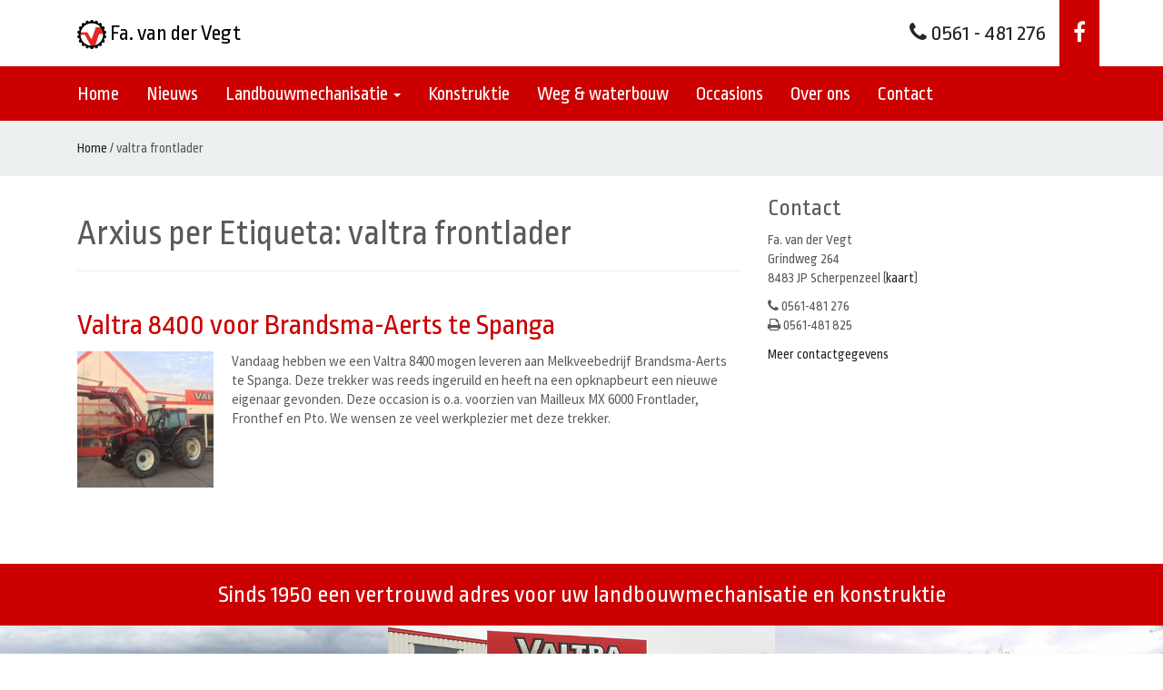

--- FILE ---
content_type: text/html; charset=UTF-8
request_url: https://favandervegt.nl/tag/valtra-frontlader/
body_size: 8877
content:
<!DOCTYPE html>
<html lang="nl-NL">
<head>
	<meta charset="UTF-8" />
<!-- [if IE]> <meta http-equiv="X-UA-Compatible" content="IE=Edge"/> <! [endif]-->
<meta name="viewport" content="width=device-width, initial-scale=1.0" />
<link rel="profile" href="http://gmpg.org/xfn/11" />
<link rel="pingback" href="https://favandervegt.nl/xmlrpc.php" />
	<meta name="author" content="Marco Vaartjes, Arjan Beetstra, [www.nuovomedia.nl]">
    
    <title>valtra frontlader Archives - Fa. van der Vegt</title>
	
    <!-- HTML5 shim and Respond.js IE8 support of HTML5 elements and media queries -->
    <!--[if lt IE 9]>
      <script src="https://favandervegt.nl/wp-content/themes/vandervegt/js/ie/html5shiv.js" type="text/javascript">
      <script src="https://favandervegt.nl/wp-content/themes/vandervegt/js/ie/respond.min.js.js" type="text/javascript">
    <![endif]-->

    <!-- Favicon -->
    <link rel="apple-touch-icon-precomposed" sizes="144x144" href="https://favandervegt.nl/wp-content/themes/vandervegt/img/ico/apple-touch-icon-144-precomposed.png">
    <link rel="shortcut icon" href="https://favandervegt.nl/wp-content/themes/vandervegt/img/ico/favicon.png">
	
	<meta name='robots' content='index, follow, max-image-preview:large, max-snippet:-1, max-video-preview:-1' />
	<style>img:is([sizes="auto" i], [sizes^="auto," i]) { contain-intrinsic-size: 3000px 1500px }</style>
	
	<!-- This site is optimized with the Yoast SEO plugin v26.3 - https://yoast.com/wordpress/plugins/seo/ -->
	<link rel="canonical" href="https://favandervegt.nl/tag/valtra-frontlader/" />
	<script type="application/ld+json" class="yoast-schema-graph">{"@context":"https://schema.org","@graph":[{"@type":"CollectionPage","@id":"https://favandervegt.nl/tag/valtra-frontlader/","url":"https://favandervegt.nl/tag/valtra-frontlader/","name":"valtra frontlader Archives - Fa. van der Vegt","isPartOf":{"@id":"https://favandervegt.nl/#website"},"primaryImageOfPage":{"@id":"https://favandervegt.nl/tag/valtra-frontlader/#primaryimage"},"image":{"@id":"https://favandervegt.nl/tag/valtra-frontlader/#primaryimage"},"thumbnailUrl":"https://favandervegt.nl/wp-content/uploads/2017/01/IMG-20170106-WA0005.jpg","breadcrumb":{"@id":"https://favandervegt.nl/tag/valtra-frontlader/#breadcrumb"},"inLanguage":"nl-NL"},{"@type":"ImageObject","inLanguage":"nl-NL","@id":"https://favandervegt.nl/tag/valtra-frontlader/#primaryimage","url":"https://favandervegt.nl/wp-content/uploads/2017/01/IMG-20170106-WA0005.jpg","contentUrl":"https://favandervegt.nl/wp-content/uploads/2017/01/IMG-20170106-WA0005.jpg","width":1600,"height":1200},{"@type":"BreadcrumbList","@id":"https://favandervegt.nl/tag/valtra-frontlader/#breadcrumb","itemListElement":[{"@type":"ListItem","position":1,"name":"Home","item":"https://favandervegt.nl/"},{"@type":"ListItem","position":2,"name":"valtra frontlader"}]},{"@type":"WebSite","@id":"https://favandervegt.nl/#website","url":"https://favandervegt.nl/","name":"Fa. van der Vegt","description":"","potentialAction":[{"@type":"SearchAction","target":{"@type":"EntryPoint","urlTemplate":"https://favandervegt.nl/?s={search_term_string}"},"query-input":{"@type":"PropertyValueSpecification","valueRequired":true,"valueName":"search_term_string"}}],"inLanguage":"nl-NL"}]}</script>
	<!-- / Yoast SEO plugin. -->


<link rel='dns-prefetch' href='//platform-api.sharethis.com' />
<link rel="alternate" type="application/rss+xml" title="Fa. van der Vegt  &raquo; feed" href="https://favandervegt.nl/feed/" />
<link rel="alternate" type="application/rss+xml" title="Fa. van der Vegt  &raquo; reacties feed" href="https://favandervegt.nl/comments/feed/" />
<link rel="alternate" type="application/rss+xml" title="Fa. van der Vegt  &raquo; valtra frontlader tag feed" href="https://favandervegt.nl/tag/valtra-frontlader/feed/" />
<script type="text/javascript">
/* <![CDATA[ */
window._wpemojiSettings = {"baseUrl":"https:\/\/s.w.org\/images\/core\/emoji\/16.0.1\/72x72\/","ext":".png","svgUrl":"https:\/\/s.w.org\/images\/core\/emoji\/16.0.1\/svg\/","svgExt":".svg","source":{"concatemoji":"https:\/\/favandervegt.nl\/wp-includes\/js\/wp-emoji-release.min.js?ver=6.8.3"}};
/*! This file is auto-generated */
!function(s,n){var o,i,e;function c(e){try{var t={supportTests:e,timestamp:(new Date).valueOf()};sessionStorage.setItem(o,JSON.stringify(t))}catch(e){}}function p(e,t,n){e.clearRect(0,0,e.canvas.width,e.canvas.height),e.fillText(t,0,0);var t=new Uint32Array(e.getImageData(0,0,e.canvas.width,e.canvas.height).data),a=(e.clearRect(0,0,e.canvas.width,e.canvas.height),e.fillText(n,0,0),new Uint32Array(e.getImageData(0,0,e.canvas.width,e.canvas.height).data));return t.every(function(e,t){return e===a[t]})}function u(e,t){e.clearRect(0,0,e.canvas.width,e.canvas.height),e.fillText(t,0,0);for(var n=e.getImageData(16,16,1,1),a=0;a<n.data.length;a++)if(0!==n.data[a])return!1;return!0}function f(e,t,n,a){switch(t){case"flag":return n(e,"\ud83c\udff3\ufe0f\u200d\u26a7\ufe0f","\ud83c\udff3\ufe0f\u200b\u26a7\ufe0f")?!1:!n(e,"\ud83c\udde8\ud83c\uddf6","\ud83c\udde8\u200b\ud83c\uddf6")&&!n(e,"\ud83c\udff4\udb40\udc67\udb40\udc62\udb40\udc65\udb40\udc6e\udb40\udc67\udb40\udc7f","\ud83c\udff4\u200b\udb40\udc67\u200b\udb40\udc62\u200b\udb40\udc65\u200b\udb40\udc6e\u200b\udb40\udc67\u200b\udb40\udc7f");case"emoji":return!a(e,"\ud83e\udedf")}return!1}function g(e,t,n,a){var r="undefined"!=typeof WorkerGlobalScope&&self instanceof WorkerGlobalScope?new OffscreenCanvas(300,150):s.createElement("canvas"),o=r.getContext("2d",{willReadFrequently:!0}),i=(o.textBaseline="top",o.font="600 32px Arial",{});return e.forEach(function(e){i[e]=t(o,e,n,a)}),i}function t(e){var t=s.createElement("script");t.src=e,t.defer=!0,s.head.appendChild(t)}"undefined"!=typeof Promise&&(o="wpEmojiSettingsSupports",i=["flag","emoji"],n.supports={everything:!0,everythingExceptFlag:!0},e=new Promise(function(e){s.addEventListener("DOMContentLoaded",e,{once:!0})}),new Promise(function(t){var n=function(){try{var e=JSON.parse(sessionStorage.getItem(o));if("object"==typeof e&&"number"==typeof e.timestamp&&(new Date).valueOf()<e.timestamp+604800&&"object"==typeof e.supportTests)return e.supportTests}catch(e){}return null}();if(!n){if("undefined"!=typeof Worker&&"undefined"!=typeof OffscreenCanvas&&"undefined"!=typeof URL&&URL.createObjectURL&&"undefined"!=typeof Blob)try{var e="postMessage("+g.toString()+"("+[JSON.stringify(i),f.toString(),p.toString(),u.toString()].join(",")+"));",a=new Blob([e],{type:"text/javascript"}),r=new Worker(URL.createObjectURL(a),{name:"wpTestEmojiSupports"});return void(r.onmessage=function(e){c(n=e.data),r.terminate(),t(n)})}catch(e){}c(n=g(i,f,p,u))}t(n)}).then(function(e){for(var t in e)n.supports[t]=e[t],n.supports.everything=n.supports.everything&&n.supports[t],"flag"!==t&&(n.supports.everythingExceptFlag=n.supports.everythingExceptFlag&&n.supports[t]);n.supports.everythingExceptFlag=n.supports.everythingExceptFlag&&!n.supports.flag,n.DOMReady=!1,n.readyCallback=function(){n.DOMReady=!0}}).then(function(){return e}).then(function(){var e;n.supports.everything||(n.readyCallback(),(e=n.source||{}).concatemoji?t(e.concatemoji):e.wpemoji&&e.twemoji&&(t(e.twemoji),t(e.wpemoji)))}))}((window,document),window._wpemojiSettings);
/* ]]> */
</script>
<link rel='stylesheet' id='bootstrap-fa-icon-css' href='https://favandervegt.nl/wp-content/plugins/easy-bootstrap-shortcodes/styles/font-awesome.min.css?ver=6.8.3' type='text/css' media='all' />
<style id='wp-emoji-styles-inline-css' type='text/css'>

	img.wp-smiley, img.emoji {
		display: inline !important;
		border: none !important;
		box-shadow: none !important;
		height: 1em !important;
		width: 1em !important;
		margin: 0 0.07em !important;
		vertical-align: -0.1em !important;
		background: none !important;
		padding: 0 !important;
	}
</style>
<link rel='stylesheet' id='wp-block-library-css' href='https://favandervegt.nl/wp-includes/css/dist/block-library/style.min.css?ver=6.8.3' type='text/css' media='all' />
<style id='classic-theme-styles-inline-css' type='text/css'>
/*! This file is auto-generated */
.wp-block-button__link{color:#fff;background-color:#32373c;border-radius:9999px;box-shadow:none;text-decoration:none;padding:calc(.667em + 2px) calc(1.333em + 2px);font-size:1.125em}.wp-block-file__button{background:#32373c;color:#fff;text-decoration:none}
</style>
<style id='global-styles-inline-css' type='text/css'>
:root{--wp--preset--aspect-ratio--square: 1;--wp--preset--aspect-ratio--4-3: 4/3;--wp--preset--aspect-ratio--3-4: 3/4;--wp--preset--aspect-ratio--3-2: 3/2;--wp--preset--aspect-ratio--2-3: 2/3;--wp--preset--aspect-ratio--16-9: 16/9;--wp--preset--aspect-ratio--9-16: 9/16;--wp--preset--color--black: #000000;--wp--preset--color--cyan-bluish-gray: #abb8c3;--wp--preset--color--white: #ffffff;--wp--preset--color--pale-pink: #f78da7;--wp--preset--color--vivid-red: #cf2e2e;--wp--preset--color--luminous-vivid-orange: #ff6900;--wp--preset--color--luminous-vivid-amber: #fcb900;--wp--preset--color--light-green-cyan: #7bdcb5;--wp--preset--color--vivid-green-cyan: #00d084;--wp--preset--color--pale-cyan-blue: #8ed1fc;--wp--preset--color--vivid-cyan-blue: #0693e3;--wp--preset--color--vivid-purple: #9b51e0;--wp--preset--gradient--vivid-cyan-blue-to-vivid-purple: linear-gradient(135deg,rgba(6,147,227,1) 0%,rgb(155,81,224) 100%);--wp--preset--gradient--light-green-cyan-to-vivid-green-cyan: linear-gradient(135deg,rgb(122,220,180) 0%,rgb(0,208,130) 100%);--wp--preset--gradient--luminous-vivid-amber-to-luminous-vivid-orange: linear-gradient(135deg,rgba(252,185,0,1) 0%,rgba(255,105,0,1) 100%);--wp--preset--gradient--luminous-vivid-orange-to-vivid-red: linear-gradient(135deg,rgba(255,105,0,1) 0%,rgb(207,46,46) 100%);--wp--preset--gradient--very-light-gray-to-cyan-bluish-gray: linear-gradient(135deg,rgb(238,238,238) 0%,rgb(169,184,195) 100%);--wp--preset--gradient--cool-to-warm-spectrum: linear-gradient(135deg,rgb(74,234,220) 0%,rgb(151,120,209) 20%,rgb(207,42,186) 40%,rgb(238,44,130) 60%,rgb(251,105,98) 80%,rgb(254,248,76) 100%);--wp--preset--gradient--blush-light-purple: linear-gradient(135deg,rgb(255,206,236) 0%,rgb(152,150,240) 100%);--wp--preset--gradient--blush-bordeaux: linear-gradient(135deg,rgb(254,205,165) 0%,rgb(254,45,45) 50%,rgb(107,0,62) 100%);--wp--preset--gradient--luminous-dusk: linear-gradient(135deg,rgb(255,203,112) 0%,rgb(199,81,192) 50%,rgb(65,88,208) 100%);--wp--preset--gradient--pale-ocean: linear-gradient(135deg,rgb(255,245,203) 0%,rgb(182,227,212) 50%,rgb(51,167,181) 100%);--wp--preset--gradient--electric-grass: linear-gradient(135deg,rgb(202,248,128) 0%,rgb(113,206,126) 100%);--wp--preset--gradient--midnight: linear-gradient(135deg,rgb(2,3,129) 0%,rgb(40,116,252) 100%);--wp--preset--font-size--small: 13px;--wp--preset--font-size--medium: 20px;--wp--preset--font-size--large: 36px;--wp--preset--font-size--x-large: 42px;--wp--preset--spacing--20: 0.44rem;--wp--preset--spacing--30: 0.67rem;--wp--preset--spacing--40: 1rem;--wp--preset--spacing--50: 1.5rem;--wp--preset--spacing--60: 2.25rem;--wp--preset--spacing--70: 3.38rem;--wp--preset--spacing--80: 5.06rem;--wp--preset--shadow--natural: 6px 6px 9px rgba(0, 0, 0, 0.2);--wp--preset--shadow--deep: 12px 12px 50px rgba(0, 0, 0, 0.4);--wp--preset--shadow--sharp: 6px 6px 0px rgba(0, 0, 0, 0.2);--wp--preset--shadow--outlined: 6px 6px 0px -3px rgba(255, 255, 255, 1), 6px 6px rgba(0, 0, 0, 1);--wp--preset--shadow--crisp: 6px 6px 0px rgba(0, 0, 0, 1);}:where(.is-layout-flex){gap: 0.5em;}:where(.is-layout-grid){gap: 0.5em;}body .is-layout-flex{display: flex;}.is-layout-flex{flex-wrap: wrap;align-items: center;}.is-layout-flex > :is(*, div){margin: 0;}body .is-layout-grid{display: grid;}.is-layout-grid > :is(*, div){margin: 0;}:where(.wp-block-columns.is-layout-flex){gap: 2em;}:where(.wp-block-columns.is-layout-grid){gap: 2em;}:where(.wp-block-post-template.is-layout-flex){gap: 1.25em;}:where(.wp-block-post-template.is-layout-grid){gap: 1.25em;}.has-black-color{color: var(--wp--preset--color--black) !important;}.has-cyan-bluish-gray-color{color: var(--wp--preset--color--cyan-bluish-gray) !important;}.has-white-color{color: var(--wp--preset--color--white) !important;}.has-pale-pink-color{color: var(--wp--preset--color--pale-pink) !important;}.has-vivid-red-color{color: var(--wp--preset--color--vivid-red) !important;}.has-luminous-vivid-orange-color{color: var(--wp--preset--color--luminous-vivid-orange) !important;}.has-luminous-vivid-amber-color{color: var(--wp--preset--color--luminous-vivid-amber) !important;}.has-light-green-cyan-color{color: var(--wp--preset--color--light-green-cyan) !important;}.has-vivid-green-cyan-color{color: var(--wp--preset--color--vivid-green-cyan) !important;}.has-pale-cyan-blue-color{color: var(--wp--preset--color--pale-cyan-blue) !important;}.has-vivid-cyan-blue-color{color: var(--wp--preset--color--vivid-cyan-blue) !important;}.has-vivid-purple-color{color: var(--wp--preset--color--vivid-purple) !important;}.has-black-background-color{background-color: var(--wp--preset--color--black) !important;}.has-cyan-bluish-gray-background-color{background-color: var(--wp--preset--color--cyan-bluish-gray) !important;}.has-white-background-color{background-color: var(--wp--preset--color--white) !important;}.has-pale-pink-background-color{background-color: var(--wp--preset--color--pale-pink) !important;}.has-vivid-red-background-color{background-color: var(--wp--preset--color--vivid-red) !important;}.has-luminous-vivid-orange-background-color{background-color: var(--wp--preset--color--luminous-vivid-orange) !important;}.has-luminous-vivid-amber-background-color{background-color: var(--wp--preset--color--luminous-vivid-amber) !important;}.has-light-green-cyan-background-color{background-color: var(--wp--preset--color--light-green-cyan) !important;}.has-vivid-green-cyan-background-color{background-color: var(--wp--preset--color--vivid-green-cyan) !important;}.has-pale-cyan-blue-background-color{background-color: var(--wp--preset--color--pale-cyan-blue) !important;}.has-vivid-cyan-blue-background-color{background-color: var(--wp--preset--color--vivid-cyan-blue) !important;}.has-vivid-purple-background-color{background-color: var(--wp--preset--color--vivid-purple) !important;}.has-black-border-color{border-color: var(--wp--preset--color--black) !important;}.has-cyan-bluish-gray-border-color{border-color: var(--wp--preset--color--cyan-bluish-gray) !important;}.has-white-border-color{border-color: var(--wp--preset--color--white) !important;}.has-pale-pink-border-color{border-color: var(--wp--preset--color--pale-pink) !important;}.has-vivid-red-border-color{border-color: var(--wp--preset--color--vivid-red) !important;}.has-luminous-vivid-orange-border-color{border-color: var(--wp--preset--color--luminous-vivid-orange) !important;}.has-luminous-vivid-amber-border-color{border-color: var(--wp--preset--color--luminous-vivid-amber) !important;}.has-light-green-cyan-border-color{border-color: var(--wp--preset--color--light-green-cyan) !important;}.has-vivid-green-cyan-border-color{border-color: var(--wp--preset--color--vivid-green-cyan) !important;}.has-pale-cyan-blue-border-color{border-color: var(--wp--preset--color--pale-cyan-blue) !important;}.has-vivid-cyan-blue-border-color{border-color: var(--wp--preset--color--vivid-cyan-blue) !important;}.has-vivid-purple-border-color{border-color: var(--wp--preset--color--vivid-purple) !important;}.has-vivid-cyan-blue-to-vivid-purple-gradient-background{background: var(--wp--preset--gradient--vivid-cyan-blue-to-vivid-purple) !important;}.has-light-green-cyan-to-vivid-green-cyan-gradient-background{background: var(--wp--preset--gradient--light-green-cyan-to-vivid-green-cyan) !important;}.has-luminous-vivid-amber-to-luminous-vivid-orange-gradient-background{background: var(--wp--preset--gradient--luminous-vivid-amber-to-luminous-vivid-orange) !important;}.has-luminous-vivid-orange-to-vivid-red-gradient-background{background: var(--wp--preset--gradient--luminous-vivid-orange-to-vivid-red) !important;}.has-very-light-gray-to-cyan-bluish-gray-gradient-background{background: var(--wp--preset--gradient--very-light-gray-to-cyan-bluish-gray) !important;}.has-cool-to-warm-spectrum-gradient-background{background: var(--wp--preset--gradient--cool-to-warm-spectrum) !important;}.has-blush-light-purple-gradient-background{background: var(--wp--preset--gradient--blush-light-purple) !important;}.has-blush-bordeaux-gradient-background{background: var(--wp--preset--gradient--blush-bordeaux) !important;}.has-luminous-dusk-gradient-background{background: var(--wp--preset--gradient--luminous-dusk) !important;}.has-pale-ocean-gradient-background{background: var(--wp--preset--gradient--pale-ocean) !important;}.has-electric-grass-gradient-background{background: var(--wp--preset--gradient--electric-grass) !important;}.has-midnight-gradient-background{background: var(--wp--preset--gradient--midnight) !important;}.has-small-font-size{font-size: var(--wp--preset--font-size--small) !important;}.has-medium-font-size{font-size: var(--wp--preset--font-size--medium) !important;}.has-large-font-size{font-size: var(--wp--preset--font-size--large) !important;}.has-x-large-font-size{font-size: var(--wp--preset--font-size--x-large) !important;}
:where(.wp-block-post-template.is-layout-flex){gap: 1.25em;}:where(.wp-block-post-template.is-layout-grid){gap: 1.25em;}
:where(.wp-block-columns.is-layout-flex){gap: 2em;}:where(.wp-block-columns.is-layout-grid){gap: 2em;}
:root :where(.wp-block-pullquote){font-size: 1.5em;line-height: 1.6;}
</style>
<link rel='stylesheet' id='bootstrap-css' href='https://favandervegt.nl/wp-content/themes/vandervegt/css/bootstrap.min.css?ver=1.2.1' type='text/css' media='all' />
<link rel='stylesheet' id='font-awesome-css' href='https://favandervegt.nl/wp-content/plugins/js_composer/assets/lib/bower/font-awesome/css/font-awesome.min.css?ver=5.5.5' type='text/css' media='all' />
<link rel='stylesheet' id='van-der-vegt-css' href='https://favandervegt.nl/wp-content/themes/vandervegt/css/vandervegt.css?ver=1.2.1' type='text/css' media='all' />
<link rel='stylesheet' id='slb_core-css' href='https://favandervegt.nl/wp-content/plugins/simple-lightbox/client/css/app.css?ver=2.9.4' type='text/css' media='all' />
<link rel='stylesheet' id='ebs_dynamic_css-css' href='https://favandervegt.nl/wp-content/plugins/easy-bootstrap-shortcodes/styles/ebs_dynamic_css.php?ver=6.8.3' type='text/css' media='all' />
<script type="text/javascript" src="https://favandervegt.nl/wp-includes/js/jquery/jquery.min.js?ver=3.7.1" id="jquery-core-js"></script>
<script type="text/javascript" src="https://favandervegt.nl/wp-includes/js/jquery/jquery-migrate.min.js?ver=3.4.1" id="jquery-migrate-js"></script>
<script type="text/javascript" src="//platform-api.sharethis.com/js/sharethis.js#source=googleanalytics-wordpress#product=ga&amp;property=5c53fa2c6dbc680011d2b114" id="googleanalytics-platform-sharethis-js"></script>
<link rel="https://api.w.org/" href="https://favandervegt.nl/wp-json/" /><link rel="alternate" title="JSON" type="application/json" href="https://favandervegt.nl/wp-json/wp/v2/tags/354" />		<script type="text/javascript">
				(function(c,l,a,r,i,t,y){
					c[a]=c[a]||function(){(c[a].q=c[a].q||[]).push(arguments)};t=l.createElement(r);t.async=1;
					t.src="https://www.clarity.ms/tag/"+i+"?ref=wordpress";y=l.getElementsByTagName(r)[0];y.parentNode.insertBefore(t,y);
				})(window, document, "clarity", "script", "lcvxbptz0w");
		</script>
		<meta name="generator" content="Powered by WPBakery Page Builder - drag and drop page builder for WordPress."/>
<!--[if lte IE 9]><link rel="stylesheet" type="text/css" href="https://favandervegt.nl/wp-content/plugins/js_composer/assets/css/vc_lte_ie9.min.css" media="screen"><![endif]--><script>
(function() {
	(function (i, s, o, g, r, a, m) {
		i['GoogleAnalyticsObject'] = r;
		i[r] = i[r] || function () {
				(i[r].q = i[r].q || []).push(arguments)
			}, i[r].l = 1 * new Date();
		a = s.createElement(o),
			m = s.getElementsByTagName(o)[0];
		a.async = 1;
		a.src = g;
		m.parentNode.insertBefore(a, m)
	})(window, document, 'script', 'https://google-analytics.com/analytics.js', 'ga');

	ga('create', 'UA-47475594-1', 'auto');
			ga('send', 'pageview');
	})();
</script>
<style id="sccss">/* Network latest posts */

.nlposts-block-container .nlposts-block-thumbnail-litem a > img {
  opacity: 1 !important;
}

.nlposts-block-container .nlposts-block-thumbnail-litem a > img:hover {
  opacity: 1 !important;
}

.nlposts-block-container .nlposts-block-item {
  width: 100% !important;
}

@media (min-width: 768px) {

.nlposts-block-container .nlposts-block-item {
  width: 32% !important;
}
}

.vc_separator h4 {
  font-size: 32px;}

.navbar img {
	height: 32px;
}</style><noscript><style type="text/css"> .wpb_animate_when_almost_visible { opacity: 1; }</style></noscript>    
    <!-- Google Font -->
    <link href='https://fonts.googleapis.com/css?family=Ropa+Sans:400' rel='stylesheet' type='text/css'>
    <link href='https://fonts.googleapis.com/css?family=Source+Sans+Pro' rel='stylesheet' type='text/css'>
       
</head>

<body id="scherpenzeel" class="archive tag tag-valtra-frontlader tag-354 wp-theme-vandervegt wp-child-theme-vandervegt-scherpenzeel layout-default wpb-js-composer js-comp-ver-5.5.5 vc_responsive">


	<!--[if lt IE 8]>
    	<p class="browsehappy alert alert-danger">U gebruikt een gedateerde internet browser. <a class="alert-link" href="http://browsehappy.com/">Update uw internet browser</a> voor een betere gebruikerservaring.</p>
    <![endif]-->
    <div id="fb-root"></div>
<script>(function(d, s, id) {
  var js, fjs = d.getElementsByTagName(s)[0];
  if (d.getElementById(id)) return;
  js = d.createElement(s); js.id = id;
  js.src = "//connect.facebook.net/nl_NL/sdk.js#xfbml=1&version=v2.6";
  fjs.parentNode.insertBefore(js, fjs);
}(document, 'script', 'facebook-jssdk'));</script>
    

	<!-- topbar -->
		<div class="navbar navbar-default top-navigation topbar navbar navbar-default" role="navigation">
      <div class="container">
        <div class="navbar-header">
							<a class="navbar-brand" href="https://favandervegt.nl/" title="Fa. van der Vegt  ">
                	<img height="30" alt="Fa. van der Vegt  " src="https://favandervegt.nl/wp-content/themes/vandervegt/img/logo-van-der-vegt.png">
					Fa. van der Vegt                     <span></span>
                </a>                
					</div>


          <ul id="secnav" class="nav navbar-nav pull-right">
          	<li><a title="Contact" href="https://favandervegt.nl/contact"><i class="fa fa-phone"></i> 0561 - 481 276</a></li>
            <li class="vestiging dropdown nonemobile">
              <a title="Bekijk onze Facebookpagina" href="https://www.facebook.com/vandervegtscherpenzeel/" class="dropdown-toggle"><i class="fa fa-facebook"></i></a>
            </li>
          </ul>

	</div>
 </div>

	<!-- /topbar -->

	<!-- main menu -->
	<!-- Main menu -->
	<div class="mainbar navbar navbar-default navbar navbar-default main-navigation" role="navigation">
		<div class="container">
            <div class="navbar-header">
                <button type="button" class="navbar-toggle" data-toggle="collapse" data-target=".navbar-ex2-collapse">
                    <span class="sr-only">Toggle navigation</span>
                    <span class="icon-bar"></span>
                    <span class="icon-bar"></span>
                    <span class="icon-bar"></span>
                </button>
            </div>
    
            <div class="navbar-collapse mainbar-collapse collapse navbar-ex2-collapse">
                <ul id="menu-hoofdmenu" class="nav navbar-nav"><li id="menu-item-16" class="menu-item menu-item-type-post_type menu-item-object-page menu-item-home menu-item-16"><a title="Home" href="https://favandervegt.nl/" data-ps2id-api="true">Home</a></li>
<li id="menu-item-344" class="menu-item menu-item-type-post_type menu-item-object-page current_page_parent menu-item-344"><a title="Nieuws" href="https://favandervegt.nl/nieuws/" data-ps2id-api="true">Nieuws</a></li>
<li id="menu-item-2413" class="menu-item menu-item-type-custom menu-item-object-custom menu-item-has-children menu-item-2413 dropdown"><a title="Landbouwmechanisatie" href="#" data-toggle="dropdown" class="dropdown-toggle" data-ps2id-api="true">Landbouwmechanisatie <span class="caret"></span></a>
<ul role="menu" class=" dropdown-menu">
	<li id="menu-item-18" class="menu-item menu-item-type-post_type menu-item-object-page menu-item-18"><a title="Algemeen" href="https://favandervegt.nl/landbouwmechanisatie/" data-ps2id-api="true">Algemeen</a></li>
	<li id="menu-item-2419" class="menu-item menu-item-type-post_type menu-item-object-page menu-item-2419"><a title="Veehouderij" href="https://favandervegt.nl/landbouwmechanisatie/veehouderij/" data-ps2id-api="true">Veehouderij</a></li>
	<li id="menu-item-2417" class="menu-item menu-item-type-post_type menu-item-object-page menu-item-2417"><a title="Loonwerk" href="https://favandervegt.nl/landbouwmechanisatie/loonwerk/" data-ps2id-api="true">Loonwerk</a></li>
	<li id="menu-item-2414" class="menu-item menu-item-type-post_type menu-item-object-page menu-item-2414"><a title="Grondverzet" href="https://favandervegt.nl/landbouwmechanisatie/grondverzet/" data-ps2id-api="true">Grondverzet</a></li>
	<li id="menu-item-2415" class="menu-item menu-item-type-post_type menu-item-object-page menu-item-2415"><a title="Gemeente &amp; Groenvoorziening" href="https://favandervegt.nl/landbouwmechanisatie/gemeente-groenvoorziening/" data-ps2id-api="true">Gemeente &#038; Groenvoorziening</a></li>
	<li id="menu-item-2418" class="menu-item menu-item-type-post_type menu-item-object-page menu-item-2418"><a title="Campings &amp; Hoveniers" href="https://favandervegt.nl/landbouwmechanisatie/campings-hoveniers/" data-ps2id-api="true">Campings &#038; Hoveniers</a></li>
	<li id="menu-item-2416" class="menu-item menu-item-type-post_type menu-item-object-page menu-item-2416"><a title="Bosbouw" href="https://favandervegt.nl/landbouwmechanisatie/bosbouw/" data-ps2id-api="true">Bosbouw</a></li>
	<li id="menu-item-2420" class="menu-item menu-item-type-post_type menu-item-object-page menu-item-2420"><a title="Merkenoverzicht" href="https://favandervegt.nl/landbouwmechanisatie/merkenoverzicht/" data-ps2id-api="true">Merkenoverzicht</a></li>
</ul>
</li>
<li id="menu-item-24" class="menu-item menu-item-type-post_type menu-item-object-page menu-item-24"><a title="Konstruktie" href="https://favandervegt.nl/konstruktie/" data-ps2id-api="true">Konstruktie</a></li>
<li id="menu-item-21" class="menu-item menu-item-type-post_type menu-item-object-page menu-item-21"><a title="Weg &amp; waterbouw" href="https://favandervegt.nl/weg-en-waterbouw/" data-ps2id-api="true">Weg &#038; waterbouw</a></li>
<li id="menu-item-27" class="menu-item menu-item-type-post_type menu-item-object-page menu-item-27"><a title="Occasions" href="https://favandervegt.nl/occasions/" data-ps2id-api="true">Occasions</a></li>
<li id="menu-item-30" class="menu-item menu-item-type-post_type menu-item-object-page menu-item-30"><a title="Over ons" href="https://favandervegt.nl/over-ons/" data-ps2id-api="true">Over ons</a></li>
<li id="menu-item-33" class="menu-item menu-item-type-post_type menu-item-object-page menu-item-33"><a title="Contact" href="https://favandervegt.nl/contact/" data-ps2id-api="true">Contact</a></li>
</ul>            </div>
		</div>
    </div>
<!-- End Main menu -->  	<!-- /main menu -->      

    <div id="breadcrumb"><div class="container"><div class="col-sm-12">
		<div class="breadcrumb-trail breadcrumbs" itemprop="breadcrumb"><span class="trail-begin"><a href="https://favandervegt.nl" title="Fa. van der Vegt ">Home</a></span>
			 <span class="sep">/</span> <span class="trail-end">valtra frontlader</span>
		</div>    </div></div></div>
    
	<div id="page" class="marketing hfeed site">

		        <div id="content" class="container">

	<section id="primary" class="content-area col-sm-8">

				<main id="main" class="site-main" role="main">
			
	<header class="page-header">
		<h1 class="page-title">
			Arxius per Etiqueta: <span>valtra frontlader</span>		</h1>

		
	</header>
<article role="article" id="post-2068" class="post-2068 post type-post status-publish format-standard has-post-thumbnail hentry category-afgeleverde-machines category-landbouwmechanisatie tag-valtra tag-valtra-8400 tag-valtra-dealers-friesland tag-valtra-friesland tag-valtra-frontlader tag-valtra-steenwijk tag-valtra-steenwijkerland tag-valtra-t tag-valtra-voorlader tag-valtra-westellingwerf tag-van-der-vegt tag-van-der-vegt-scherpenzeel tag-van-der-vegt-sonnega">
	<header class="entry-header"><h2 class="entry-title"><a title="Valtra 8400 voor Brandsma-Aerts te Spanga" rel="bookmark" href="https://favandervegt.nl/valtra-8400-brandsma-aerts-spanga/"><span>Valtra 8400 voor Brandsma-Aerts te Spanga</span></a></h2></header>	<div class="entry-content">
		
				<a href="https://favandervegt.nl/valtra-8400-brandsma-aerts-spanga/" title="Link naar Valtra 8400 voor Brandsma-Aerts te Spanga">
					<img width="150" height="150" src="https://favandervegt.nl/wp-content/uploads/2017/01/IMG-20170106-WA0005-150x150.jpg" class="alignleft wp-post-image" alt="" title="" decoding="async" loading="lazy">				</a>
			<p>Vandaag hebben we een Valtra 8400 mogen leveren aan Melkveebedrijf Brandsma-Aerts te Spanga. Deze trekker was reeds ingeruild en heeft na een opknapbeurt een nieuwe eigenaar gevonden. Deze occasion is o.a. voorzien van Mailleux MX 6000 Frontlader, Fronthef en Pto. We wensen ze veel werkplezier met deze trekker.</p>
	</div><!-- .entry-content -->
	</article><!-- #post-2068 -->

	<nav id="nav-below" class="site-navigation paging-navigation pager">
		<h3 class="screen-reader-text entry-title"><span>Berichtenmenu</span></h3>
		<ul class="pager">
				</ul>
	</nav><!-- #nav-below -->
			</main><!-- #main -->
		
	</section><!-- #primary -->
	<div id="secondary" class="col-sm-4">

				<div id="sidebar" class="widget-area" role="complementary">
			<aside id="text-2" class="widget widget_text"><h3 class="widget-title">Contact</h3>			<div class="textwidget"><p>Fa. van der Vegt<br>
Grindweg 264<br>
8483 JP Scherpenzeel (<a href="https://favandervegt.nl/scherpenzeel/contact/#kaart" title="Bekijk op de kaart">kaart</a>)</p>
<p><i class="fa fa-phone"></i> 0561-481 276<br>
<i class="fa fa-print"></i> 0561-481 825</p>
<p><a href="https://favandervegt.nl/scherpenzeel/contact/" title="Meer contactgegevens">Meer contactgegevens</a></p></div>
		</aside>		</div><!-- #sidebar -->
	
	</div><!-- #secondary -->
	
	</div><!-- #content -->
    
    <div class="container">
    	<div class="col-sm-12">
		    	</div>
	</div>
    
</div><!-- #page -->

<footer class="site-footer" id="colophon" role="contentinfo">
	<div class="row-fluid slogan">
    	<h3 class="text-center">Sinds 1950 een vertrouwd adres voor uw landbouwmechanisatie en konstruktie</h3>
    </div>

	<!-- Locaties -->
	<div class="row-fluid location-choice">   	
		<img alt="" class="col-lg-4 col-sm-4 col-md-4 col col-xs-12" src="https://favandervegt.nl/wp-content/themes/vandervegt/img/footer/scherpenzeel-1.jpg">
    	<img alt="" class="col-lg-4 col-sm-4 col-md-4 col col-xs-12" src="https://favandervegt.nl/wp-content/themes/vandervegt/img/footer/scherpenzeel-2.jpg">
        <img alt="" class="col-lg-4 col-sm-4 col-md-4 col col-xs-12" src="https://favandervegt.nl/wp-content/themes/vandervegt/img/footer/scherpenzeel-3.jpg">                   
        <div class="clearfix"></div>
    </div>
    <!-- /Locaties -->
    
	<div class="row-fluid footer">
    	<div class="container">
            <div class="col-lg-6 col-sm-6 col-md-6 col col-xs-6">
                <p>© Van der Vegt BV</p>
            </div>
            <div class="col-lg-6 col-sm-6 col-md-6 col col-xs-6">
                <p class="text-right">Ontwikkeld door <a href="http://www.nuovomedia.nl/" title="Ontwikkeld door Nuovo Media" target="_blank">Nuovo Media</a></p>
            </div>
    	</div>
    </div> 
 
</footer>

<script type="speculationrules">
{"prefetch":[{"source":"document","where":{"and":[{"href_matches":"\/*"},{"not":{"href_matches":["\/wp-*.php","\/wp-admin\/*","\/wp-content\/uploads\/*","\/wp-content\/*","\/wp-content\/plugins\/*","\/wp-content\/themes\/vandervegt-scherpenzeel\/*","\/wp-content\/themes\/vandervegt\/*","\/*\\?(.+)"]}},{"not":{"selector_matches":"a[rel~=\"nofollow\"]"}},{"not":{"selector_matches":".no-prefetch, .no-prefetch a"}}]},"eagerness":"conservative"}]}
</script>
<link rel='stylesheet' id='nlpcss-css' href='https://favandervegt.nl/wp-content/plugins/network-latest-posts/css/default_style.css?ver=6.8.3' type='text/css' media='all' />
<script type="text/javascript" id="page-scroll-to-id-plugin-script-js-extra">
/* <![CDATA[ */
var mPS2id_params = {"instances":{"mPS2id_instance_0":{"selector":"a[href*=#]:not([href=#])","autoSelectorMenuLinks":"true","excludeSelector":"a[href^='#tab-'], a[href^='#tabs-'], a[data-toggle]:not([data-toggle='tooltip']), a[data-slide], a[data-vc-tabs], a[data-vc-accordion]","scrollSpeed":800,"autoScrollSpeed":"true","scrollEasing":"easeInOutQuint","scrollingEasing":"easeOutQuint","forceScrollEasing":"false","pageEndSmoothScroll":"true","stopScrollOnUserAction":"false","autoCorrectScroll":"false","autoCorrectScrollExtend":"false","layout":"vertical","offset":0,"dummyOffset":"false","highlightSelector":"","clickedClass":"mPS2id-clicked","targetClass":"mPS2id-target","highlightClass":"mPS2id-highlight","forceSingleHighlight":"false","keepHighlightUntilNext":"false","highlightByNextTarget":"false","appendHash":"false","scrollToHash":"true","scrollToHashForAll":"true","scrollToHashDelay":0,"scrollToHashUseElementData":"true","scrollToHashRemoveUrlHash":"false","disablePluginBelow":0,"adminDisplayWidgetsId":"true","adminTinyMCEbuttons":"true","unbindUnrelatedClickEvents":"false","unbindUnrelatedClickEventsSelector":"","normalizeAnchorPointTargets":"false","encodeLinks":"false"}},"total_instances":"1","shortcode_class":"_ps2id"};
/* ]]> */
</script>
<script type="text/javascript" src="https://favandervegt.nl/wp-content/plugins/page-scroll-to-id/js/page-scroll-to-id.min.js?ver=1.7.9" id="page-scroll-to-id-plugin-script-js"></script>
<script type="text/javascript" src="https://favandervegt.nl/wp-content/themes/vandervegt/js/bootstrap.min.js?ver=3.0.0" id="bootstrap.js-js"></script>
<script type="text/javascript" src="https://favandervegt.nl/wp-content/themes/vandervegt/js/alienship-helper.js?ver=1.0.0" id="alienship-helper.js-js"></script>
<script type="text/javascript" id="slb_context">/* <![CDATA[ */if ( !!window.jQuery ) {(function($){$(document).ready(function(){if ( !!window.SLB ) { {$.extend(SLB, {"context":["public","user_guest"]});} }})})(jQuery);}/* ]]> */</script>

</body>
</html>

--- FILE ---
content_type: text/css
request_url: https://favandervegt.nl/wp-content/themes/vandervegt/css/vandervegt.css?ver=1.2.1
body_size: 3792
content:
@import url("//fonts.googleapis.com/css?family=Lato:400,700,900,400italic");
.btn:active {
  -webkit-box-shadow: none;
  box-shadow: none;
}
.btn-group.open .dropdown-toggle {
  -webkit-box-shadow: none;
  box-shadow: none;
}
.text-primary,
.text-primary:hover {
  color: #cc0000;
}
.text-success,
.text-success:hover {
  color: #262626;
}
.text-danger,
.text-danger:hover {
  color: #e74c3c;
}
.text-warning,
.text-warning:hover {
  color: #f39c12;
}
.text-info,
.text-info:hover {
  color: #3498db;
}
.table tr.success,
.table tr.warning,
.table tr.danger {
  color: #fff;
}
.form-control,
textarea.form-control,
input[type="text"],
input[type="password"],
input[type="datetime"],
input[type="datetime-local"],
input[type="date"],
input[type="month"],
input[type="time"],
input[type="week"],
input[type="number"],
input[type="email"],
input[type="url"],
input[type="search"],
input[type="tel"],
input[type="color"],
.uneditable-input {
  border-width: 2px;
  -webkit-box-shadow: none;
  box-shadow: none;
}
.form-control:focus,
textarea.form-control:focus,
input[type="text"]:focus,
input[type="password"]:focus,
input[type="datetime"]:focus,
input[type="datetime-local"]:focus,
input[type="date"]:focus,
input[type="month"]:focus,
input[type="time"]:focus,
input[type="week"]:focus,
input[type="number"]:focus,
input[type="email"]:focus,
input[type="url"]:focus,
input[type="search"]:focus,
input[type="tel"]:focus,
input[type="color"]:focus,
.uneditable-input:focus {
  -webkit-box-shadow: none;
  box-shadow: none;
}
.has-warning .help-block,
.has-warning .control-label {
  color: #f39c12;
}
.has-warning .form-control,
.has-warning .form-control:focus {
  border: 2px solid #f39c12;
}
.has-error .help-block,
.has-error .control-label {
  color: #e74c3c;
}
.has-error .form-control,
.has-error .form-control:focus {
  border: 2px solid #e74c3c;
}
.has-success .help-block,
.has-success .control-label {
  color: #262626;
}
.has-success .form-control,
.has-success .form-control:focus {
  border: 2px solid #262626;
}
.pagination a,
.pagination a:hover {
  color: #fff;
}
.pagination .disabled > a,
.pagination .disabled > a:hover,
.pagination .disabled > a:focus,
.pagination .disabled > span {
  background-color: #4c4c4c;
}
.pager a,
.pager a:hover {
  color: #fff;
}
.pager .disabled > a,
.pager .disabled > a:hover,
.pager .disabled > a:focus,
.pager .disabled > span {
  background-color: #4c4c4c;
}
.alert a,
.alert .alert-link {
  color: #fff;
  text-decoration: underline;
}
.progress {
  height: 10px;
  -webkit-box-shadow: none;
  box-shadow: none;
}
.well {
  -webkit-box-shadow: none;
  box-shadow: none;
  border-width: 0;
}
/* GLOBAL STYLES
-------------------------------------------------- */
/* Padding below the footer and lighter body text */
body {
  color: #5a5a5a;
  /* padding-bottom:40px; */
}
/* CUSTOMIZE THE NAVBAR
-------------------------------------------------- */
/* Special class on .container surrounding .navbar, used for positioning it into place. */
.navbar-wrapper {
  position: absolute;
  top: 0;
  left: 0;
  right: 0;
  z-index: 20;
}
/* Flip around the padding for proper display in narrow viewports */
.navbar-wrapper .container {
  padding-left: 0;
  padding-right: 0;
}
.navbar-wrapper .navbar {
  padding-left: 15px;
  padding-right: 15px;
}
/* CUSTOMIZE THE CAROUSEL
-------------------------------------------------- */
/* Carousel base class */
.carousel {
  height: 200px;
  /* margin-bottom: 60px; */
}
/* Since positioning the image, we need to help out the caption */
.carousel-caption {
  z-index: 10;
}
/* Declare heights because of positioning of img element */
.carousel .item {
  height: 200px!important;
  background-color: #777;
}
.carousel-inner > .item > img {
  position: absolute;
  top: 0;
  left: 0;
  min-width: 150%;
  /* height: 450px; */
}
/* MARKETING CONTENT
-------------------------------------------------- */
/* Pad the edges of the mobile views a bit */
.marketing {
  padding-left: 15px;
  padding-right: 15px;
}
/* Center align the text within the three columns below the carousel */
.marketing .col-lg-4 {
  /* text-align: center; */
  margin-bottom: 20px;
}
.marketing h2 {
  font-weight: normal;
}
/* .marketing .col-lg-4 p {
  margin-left: 10px;
  margin-right: 10px;
} */
/* Featurettes
------------------------- */
.featurette-divider {
  margin: 80px 0;
  /* Space out the Bootstrap <hr> more */
}
/* Thin out the marketing headings */
.featurette-heading {
  font-weight: 300;
  line-height: 1;
  letter-spacing: -1px;
}
/* RESPONSIVE CSS
-------------------------------------------------- */
@media (min-width: 768px) {
	
/* CUSTOMIZE THE CAROUSEL
-------------------------------------------------- */
/* Carousel base class */
.carousel {
  height: 380px;
  /* margin-bottom: 60px; */
}
/* Since positioning the image, we need to help out the caption */
.carousel-caption {
  z-index: 10;
}
/* Declare heights because of positioning of img element */
.carousel .item {
  height: 380px!important;
  background-color: #777;
}
.carousel-inner > .item > img {
  position: absolute;
  top: 0;
  left: 0;
  min-width: 100%;
  /* height: 450px; */
}
	
  /* Remove the edge padding needed for mobile */
  .marketing {
    padding-left: 0;
    padding-right: 0;
  }
  /* Navbar positioning foo */
  .navbar-wrapper {
    margin-top: 20px;
  }
  .navbar-wrapper .container {
    padding-left: 15px;
    padding-right: 15px;
  }
  .navbar-wrapper .navbar {
    padding-left: 0;
    padding-right: 0;
  }
  /* The navbar becomes detached from the top, so we round the corners */
  .navbar-wrapper .navbar {
    border-radius: 4px;
  }
  /* Bump up size of carousel content */
  .carousel-caption p {
    margin-bottom: 20px;
    font-size: 21px;
    line-height: 1.4;
	color: #FFF;
  }
  
  .carousel-caption h4 a {
	font-size: 28px;
	color: #FFF;
  }
  
  .carousel-caption p a {
	font-size: 24px;
	color: #FFF;
  }
  
  .featurette-heading {
    font-size: 50px;
  }
}
@media (min-width: 992px) {
  .featurette-heading {
    margin-top: 120px;
  }
}
/* Ropa Sans */
h1 {
  font-family: "Ropa Sans", "Helvetica Neue", Helvetica, Arial, sans-serif;
}
/* Source Sans Pro */
#main,
#main p {
  font-family: "Source Sans Pro", "Helvetica Neue", Helvetica, Arial, "Times New Roman", Times, serif;
}
/* Algemene opmaak/kleuren */
body .mainbar {
  margin-bottom: 0;
}
body .top20 {
  padding-top: 20px;
}
body .navbar-toggle,
body .open .dropdown > li > a:hover,
body .footer a {
  color: #cc0000;
}
body .slogan,
body .vestiging,
body .topbar .nav .open .dropdown-menu,
body .topbar .nav .open .dropdown-menu > li a:hover,
body .navbar-toggle,
body .mainbar {
  background: #cc0000;
}
body .navbar-toggle {
  border-color: #990000;
}
body .navbar-toggle:hover,
body .navbar-toggle:focus {
  background-color: #990000;
}
body .topbar .nav .open .dropdown-menu {
  background: #262626;
}
body .navbar-default .navbar-collapse,
body .navbar-default .navbar-form {
  border-color: #990000;
}
body #content .carousel,
body #content .item {
  height: auto;
}
body #content .pager li a {
  color: #ffffff !important;
}
.carousel .carousel-caption h2 {
  font-size: 40px;
  text-shadow: 2px 4px 3px rgba(0, 0, 0, 0.8), 2px 8px 13px rgba(0, 0, 0, 0.8), 2px 18px 23px rgba(0, 0, 0, 0.8);
}
.carousel .carousel-caption h4 {
  font-size: 25px;
  text-shadow: 2px 4px 3px rgba(0, 0, 0, 0.8), 2px 8px 13px rgba(0, 0, 0, 0.8), 2px 18px 23px rgba(0, 0, 0, 0.8);
}
.carousel .carousel-caption h4 a, .carousel .carousel-caption p a {
  color: #FFF;
}
#breadcrumb {
  background: #ecf0f1;
  padding: 20px 0;
}
/* Home / Scherpenzeel / Sonnega */
body#home {
  background: #262626;
}
body#home .footer a {
  color: #cc0000;
}
body#home .vestiging,
body#home .slogan,
body#home .navbar-toggle {
  background: #cc0000;
}
body#home .carousel-caption {
  bottom: 50px;
}
body#home .carousel .item {
  height: 550px;
}
body#home .navbar-toggle {
  border-color: #990000;
}
body#home .navbar-toggle:hover,
body#home .navbar-toggle:focus {
  background-color: #990000;
}
body#scherpenzeel .navbar-toggle,
body#scherpenzeel .open .dropdown > li > a:hover,
body#scherpenzeel .footer a,
body#scherpenzeel #primary a {
  color: #cc0000;
}
body#scherpenzeel .slogan,
body#scherpenzeel .vestiging,
body#scherpenzeel .topbar .nav .open .dropdown-menu,
body#scherpenzeel .topbar .nav .open .dropdown-menu > li a:hover,
body#scherpenzeel .navbar-toggle,
body#scherpenzeel .mainbar {
  background: #cc0000;
}
body#scherpenzeel .navbar-toggle {
  border-color: #990000;
}
body#scherpenzeel .navbar-toggle:hover,
body#scherpenzeel .navbar-toggle:focus {
  background-color: #990000;
}
body#scherpenzeel .topbar .nav .open .dropdown-menu {
  background: #262626;
}
body#scherpenzeel .navbar-default .navbar-collapse,
body#scherpenzeel .navbar-default .navbar-form {
  border-color: #990000;
}
body#sonnega .navbar-toggle,
body#sonnega .open .dropdown > li > a:hover,
body#sonnega .footer a,
body#sonnega #primary a,
body#sonnega .input-group-addon {
  color: #2e8936;
}
body#sonnega .slogan,
body#sonnega .vestiging,
body#sonnega .topbar .nav .open .dropdown-menu > li a:hover,
body#sonnega .navbar .nav .open .dropdown-menu > li a:hover,
body#sonnega .navbar .nav .open .dropdown-menu > li a:focus,
body#sonnega .navbar .nav .open .dropdown-menu > .active > a,body#sonnega .navbar .nav .open  .dropdown-menu > .active > a:hover,body#sonnega .navbar .nav .open  .dropdown-menu > .active > a:focus,
body#sonnega .navbar-toggle,
body#sonnega .mainbar {
  background: #2e8936;
}
body#sonnega .navbar-toggle {
  border-color: #216327;
}
body#sonnega .navbar-toggle:hover,
body#sonnega .navbar-toggle:focus {
  background-color: #216327;
}
body#sonnega .nav-pills > li.active > a,
body#sonnega .nav-pills > li.active > a:hover,
body#sonnega .nav-pills > li.active > a:focus {
  background: #216327;
}
body#sonnega .topbar .nav .open .dropdown-menu {
  background: #262626;
}
body#sonnega .navbar-default .navbar-nav > .open > a,
body#sonnega .navbar-default .navbar-nav > .open > a:hover,
body#sonnega .navbar-default .navbar-nav > .open > a:focus {
  background: #216327;
}
body#sonnega .btn-primary {
  border-color: #2e8936;
  background: #2e8936;
}
body#sonnega .btn-primary:hover,
body#sonnega .btn-primary:focus,
body#sonnega .btn-primary:active,
body#sonnega .btn-primary.active,
body#sonnega .open .dropdown-toggle.btn-primary,
body#sonnega .navbar-default .navbar-nav > .active > a,
body#sonnega .navbar-default .navbar-nav > .active > a:hover,
body#sonnega .navbar-default .navbar-nav > .active > a:focus {
  background: #216327;
  border-color: #216327;
}
body#sonnega .navbar-default .navbar-collapse,
body#sonnega .navbar-default .navbar-form {
  border-color: #216327;
}
/* Algemeen */
.topbar {
  line-height: 30px;
}
.topbar .navbar-brand,
.topbar li > a {
  line-height: 34px;
}
.topbar .navbar-toggle {
  margin-top: 20px;
}
/* Theme CSS */
.theme-dropdown .dropdown-menu {
  display: block;
  position: static;
  margin-bottom: 20px;
}
.theme-showcase > p > .btn {
  margin: 5px 0;
}
.btn-sonnega {
  background: #2e8936;
  border-color: #2e8936;
}
.btn-sonnega:hover,
.btn-sonnega:focus,
.btn-sonnega:active,
.btn-sonnega.active {
  background: #216327;
  border-color: #216327;
}
.btn-scherpenzeel {
  background: #cc0000;
  border-color: #cc0000;
}
.btn-scherpenzeel:hover,
.btn-scherpenzeel:focus,
.btn-scherpenzeel:active,
.btn-scherpenzeel.active {
  background: #990000;
  border-color: #990000;
}
code {
  display: block;
  white-space: normal;
}
/* topbar */
.topbar {
  background: #ffffff;
  margin-bottom: 0;
  border-radius: 0;
  border: 0;
}
.topbar .nav li a {
  font-size: 1.6em;
  color: #262626;
}
.topbar .nav li .fa {
  line-height: 0;
}
.topbar .nav li .dropdown-menu {
  padding: 0;
  border: 0px;
}
.topbar .nav li .dropdown-menu li a {
  line-height: 2.0em;
}
.topbar .nav li .dropdown-menu li .rounded {
  border-bottom-left-radius: 4px;
  border-bottom-right-radius: 4px;
}
.topbar .nav .vestiging ul {
  background: #262626;
}
.topbar .nav .vestiging a {
  color: #ffffff;
}
.topbar .nav .open .dropdown-menu li {
  width: 100%;
}
.topbar .nav .open .dropdown-menu li a:hover {
  color: #ffffff;
}
.topbar .container .navbar-brand {
  color: #000000;
  font-size: 1.6em;
  margin-left: 0;
}
.topbar .container .navbar-brand span {
  color: #ecf0f1;
}
/* mainbar */
.mainbar {
  border-radius: 0;
  border: 0;
}
.mainbar .nav {
  margin-left: -15px;
  margin-right: -15px;
}
.mainbar .nav a {
  font-size: 1.4em;
}
.entry-title {
  text-align: center;
  position: relative;
  z-index: 2;
}
.entry-title:before {
  content: "";
  display: block;
  border-top: 3px solid #95a5a6;
  width: 60%;
  left: 20%;
  height: 1px;
  position: absolute;
  top: 50%;
  z-index: 1;
}
.entry-title span {
  padding: 0 20px;
  background: #ffffff;
  position: relative;
  z-index: 2;
}
#home .entry-title span {
  background: #262626;
}
/* nieuwspagina */
.post {
  display: inline-block;
}
.post .entry-header .entry-title {
  text-align: left;
  position: inherit;
  z-index: auto;
}
.post .entry-header .entry-title:before {
  display: none;
}
.post .entry-header .entry-title span {
  padding: 0;
  background: none;
  position: relative;
  z-index: auto;
}
.post .entry-header #home .entry-title span {
  background: none;
}
.post .entry-content a,
.post .entry-content img {
  float: left;
  margin-right: 10px;
}
.slogan {
  padding: 20px;
}
.slogan h3 {
  color: #ffffff;
  margin: 0;
}
.footer {
  background: #262626;
  padding: 20px;
}
.footer p {
  color: #ffffff;
  font-size: 16px;
}
.location-choice .col-xs-6,
.location-choice .col-sm-6,
.location-choice .col-md-6,
.location-choice .col-lg-6 {
  padding: 0;
}
.location-choice .col-xs-4,
.location-choice .col-sm-4,
.location-choice .col-md-4,
.location-choice .col-lg-4 {
  padding: 0;
}
.location-choice .wheel {
  background: url(../img/wheel.png) no-repeat;
  display: block;
  width: 500px;
  height: 500px;
  position: absolute;
  top: 50%;
  left: 50%;
  margin-top: -250px;
  /* Half the height */
  margin-left: -250px;
  /* Half the width */
  z-index: 1;
}
.location-choice .wheel .location-block {
  margin-top: 25%;
  width: 80%;
}
.location-choice .wheel .location-block h1,
.location-choice .wheel .location-block h3 {
  color: #ffffff;
}
.location-choice .wheel .location-block h1 a,
.location-choice .wheel .location-block h3 a {
  color: #ffffff;
}
.location-choice .wheel .location-block hr {
  border-color: #000000;
  width: 40%;
  text-align: center;
}
.location-choice .carousel-caption {
  left: 10%;
  right: 10%;
}
.fa-1 {
  font-size: 0.5em;
}
.fa-2 {
  font-size: 1em;
}
.fa-3 {
  font-size: 2em;
}
.fa-4 {
  font-size: 5em;
}
.fa-5 {
  font-size: 10em;
}
.fa-6 {
  font-size: 20em;
}
/* YouTube responsive */
.videoWrapper {
  position: relative;
  padding-bottom: 56.25%;
  /* 16:9 */
  padding-top: 25px;
  height: 0;
}
.videoWrapper iframe {
  position: absolute;
  top: 0;
  left: 0;
  width: 100%;
  height: 100%;
}
/* Extra small devices (phones, less than 768px) */
@media (max-width: 767px) {
  #home .carousel-inner > .item > img {
    height: 1000px;
    min-width: none;
  }
  #home .carousel-inner > .item > img,
  .carousel-inner > .item > a > img {
    max-width: none;
  }
  #home .carousel-caption {
    margin-bottom: 50px;
  }
  /* .location-choice .wheel { height:400px; width:400px; margin-top:-200px; margin-right:-200px; } */
  .topbar .container .navbar-brand {
    font-size: 1.2em;
  }
  /* Sonnega */
  #sonnega .carousel-inner > .item > img {
    max-height: 200px;
    min-width: none;
    background-position: center center;
  }
  #sonnega .carousel-inner > .item > img,
  .carousel-inner > .item > a > img {
    max-width: 150%;
    background-position: center center;
  }
  /* Scherpenzeel */
  #scherpenzeel .carousel-inner > .item > img {
    max-height: 200px;
    min-width: none;
    background-position: center center;
  }
  #scherpenzeel .carousel-inner > .item > img,
  .carousel-inner > .item > a > img {
    max-width: 150%;
    background-position: center center;
  }
  .topbar-collapse {
    background: #ecf0f1;
  }
  .topbar-collapse .pull-right {
    float: none !important;
  }
}
/* Small devices (tablets, 768px and up) */
@media (min-width: 768px) and (max-width: 991px) {
  #home .carousel-inner > .item > img {
    height: 1000px;
    min-width: none;
  }
  #home .carousel-inner > .item > img,
  .carousel-inner > .item > a > img {
    max-width: none;
  }
  #home .carousel-caption {
    margin-bottom: 0px;
  }
  .mainbar .nav a {
    font-size: 1.2em;
  }
  .mainbar .nav > li > a {
    padding: 19.5px 10px;
  }
  .topbar .container .navbar-brand {
    font-size: 1.4em;
  }
  /* Sonnega */
  #sonnega .carousel-inner > .item > img {
    max-height: 600px;
    min-width: none;
  }
  #sonnega .carousel-inner > .item > img,
  .carousel-inner > .item > a > img {
    max-width: 140%;
    background-position: center center;
  }
  /* Scherpenzeel */
  #scherpenzeel .carousel-inner > .item > img {
    max-height: 600px;
    min-width: none;
  }
  #scherpenzeel .carousel-inner > .item > img,
  .carousel-inner > .item > a > img {
    max-width: 140%;
    background-position: center center;
  }
}
/* Medium devices (desktops, 992px and up) */
@media (min-width: 992px) and (max-width: 1199px) {
  #home .carousel-inner > .item > img {
    height: 1000px;
    min-width: none;
  }
  #home .carousel-inner > .item > img,
  .carousel-inner > .item > a > img {
    max-width: none;
  }
  #home .carousel-caption {
    margin-bottom: 0px;
  }
  .mainbar .nav a {
    font-size: 1.2em;
  }
  .mainbar .nav > li > a {
    padding: 19.5px 10px;
  }
  /* Sonnega */
  #sonnega .carousel-inner > .item > img {
    max-height: 600px;
    min-width: none;
  }
  #sonnega .carousel-inner > .item > img,
  .carousel-inner > .item > a > img {
    max-width: 120%;
    background-position: center center;
  }
  /* Scherpenzeel */
  #scherpenzeel .carousel-inner > .item > img {
    max-height: 600px;
    min-width: none;
  }
  #scherpenzeel .carousel-inner > .item > img,
  .carousel-inner > .item > a > img {
    max-width: 120%;
    background-position: center center;
  }

}
/* Large devices (large desktops, 1200px and up) */
@media (min-width: 1200px) {
  #home .carousel-inner > .item > img {
    height: 1000px;
    min-width: none;
  }
  #home .carousel-inner > .item > img,
  .carousel-inner > .item > a > img {
	  min-width: 100%;
	  height: auto;
	  display: block;
  }
  #home .carousel-caption {
    margin-bottom: 0px;
  }
}
/* Wordpress */
.aligncenter {
  margin: 0 auto;
  display: block;
  height: auto;
  max-width: 100%;
}
/* Contact7 form */
.wpcf7-form .fa {
  width: 30px;
}
.wpcf7-form .input-group {
  margin-bottom: 10px;
}
.wpcf7-form .wpcf7-submit {
  margin-top: 10px;
}
/* Merken */
.merken img {
  padding: 15px;
  background: #ffffff;
  border: 1px solid #b4bcc2;
}
.vestiging-icon {
  display: block;
  width: 22px;
  color: #ffffff;
}

/* Network posts


.nlposts-block-container .nlposts-block-item {
    float:left;
    display:block;
    width:33%; !important
    margin-left: auto;
    margin-right: auto;
    margin-right: 5px;
} */

.nlposts-block-container .thumbnails > li {
	max-width: 100%;
}

.nlposts-block-container .nlposts-block-item {
	width: 32%; !important
}

.nlposts-block-container .nlposts-block-thumbnail-litem a > img {
	filter: none!important;
	-webkit-filter: grayscale(0)!important;
}


/* Carousel base class */
#home .carousel {
  height: 550px;
  /* margin-bottom: 60px; */
}
/* Declare heights because of positioning of img element */
#home .carousel .item {
  height: 550px!important;
}
@media (max-width: 767px) {
	#home .entry-content p {
		padding-right: 30px;
		padding-left: 30px;
	}

#secnav li.nonemobile a i, #secnav li.nonemobile a {
	display:none;
	padding:0;
}
#secnav li, #secnav li a {
	font-size: 1.2em;
}

}
/* 
.nav > li {
	position:relative;
	display: inline-block;
}
*/
.navbar-header::after {

    clear: right;

}

/*
@media (max-width: 2000px) {
  
  #secnav li.nonemobile a i, #secnav li.nonemobile a {
	display:none;
	padding:0;
}
#secnav li, #secnav li a {
	font-size: 16px;
}
}*/

--- FILE ---
content_type: text/plain
request_url: https://www.google-analytics.com/j/collect?v=1&_v=j102&a=1210525882&t=pageview&_s=1&dl=https%3A%2F%2Ffavandervegt.nl%2Ftag%2Fvaltra-frontlader%2F&ul=en-us%40posix&dt=valtra%20frontlader%20Archives%20-%20Fa.%20van%20der%20Vegt&sr=1280x720&vp=1280x720&_u=IEBAAEABAAAAACAAI~&jid=1467558231&gjid=120046129&cid=726482311.1763020580&tid=UA-47475594-1&_gid=1045961307.1763020580&_r=1&_slc=1&z=1339682037
body_size: -284
content:
2,cG-F20PSN7QS1